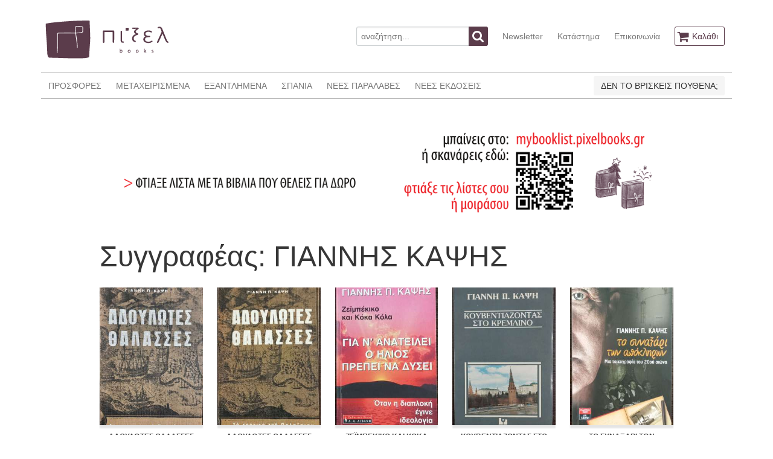

--- FILE ---
content_type: text/html; charset=UTF-8
request_url: https://www.pixelbooks.gr/author/kapsis-giannis
body_size: 4519
content:
<!DOCTYPE html>
<html lang="en">
<head>
    <meta charset="utf-8">
    <meta http-equiv="X-UA-Compatible" content="IE=edge">
    <meta name="viewport" content="width=device-width, initial-scale=1">

    <title>Συγγραφέας: ΓΙΑΝΝΗΣ ΚΑΨΗΣ
 - πίξελbooks</title>

    <!-- Styles -->
    <link rel="stylesheet" href="/css/app.1d54b48e0d85a6cf9d022a542b53c207.css">
    <link rel="stylesheet" href="/css/all.62c0bcf93a8ef5e8c2fd3307e61b89c3.css">


        <script>(function(i,s,o,g,r,a,m){i['GoogleAnalyticsObject']=r;i[r]=i[r]||function(){(i[r].q=i[r].q||[]).push(arguments)},i[r].l=1*new Date();a=s.createElement(o),m=s.getElementsByTagName(o)[0];a.async=1;a.src=g;m.parentNode.insertBefore(a,m)})(window,document,'script','//www.google-analytics.com/analytics.js','ga');ga('create', 'UA-11896006-25', 'auto', 't0');ga('set', 'anonymizeIp', true);ga('send', 'pageview');</script>
    <script>
        !function(f,b,e,v,n,t,s){if(f.fbq)return;n=f.fbq=function(){n.callMethod?
            n.callMethod.apply(n,arguments):n.queue.push(arguments)};if(!f._fbq)f._fbq=n;
            n.push=n;n.loaded=!0;n.version='2.0';n.queue=[];t=b.createElement(e);t.async=!0;
            t.src=v;s=b.getElementsByTagName(e)[0];s.parentNode.insertBefore(t,s)}(window,
            document,'script','https://connect.facebook.net/en_US/fbevents.js');
        fbq('init', '143375806391687'); // Insert your pixel ID here.
        fbq('track', 'PageView');
    </script>
    <noscript>
        <img height="1" width="1" style="display:none" src="https://www.facebook.com/tr?id=143375806391687&ev=PageView&noscript=1"/>
    </noscript>
</head>
<body id="app-layout">
<div class="container">
    <nav class="nav nav-header">
        <div class="nav-left-disabled">
            <a class="nav-item is-brand" href="https://www.pixelbooks.gr">
                <img src="/images/logo.png" alt="πίξελbooks logo">
            </a>
        </div>

        <div class="nav-right">
            <div class="nav-item">
                <form action="https://www.pixelbooks.gr/search" method="get">
                    <div class="field has-addons">
                        <p class="control">
                            <input name="query" class="input" type="text" placeholder="αναζήτηση...">
                        </p>
                        <p class="control">
                            <button class="button is-info">
                                <span class="icon">
                                  <i class="fa fa-search"></i>
                                </span>
                            </button>
                        </p>
                    </div>
                </form>
            </div>
            <a class="nav-item is-hidden-mobile" href="https://www.pixelbooks.gr/newsletter">
                Newsletter
            </a>
            <a class="nav-item is-hidden-mobile" href="https://www.pixelbooks.gr/shop">
                Κατάστημα
            </a>
            <a class="nav-item is-hidden-mobile" href="https://www.pixelbooks.gr/contact">
                Επικοινωνία
            </a>
            <span class="nav-item">
              <a class="button is-info is-outlined" href="https://www.pixelbooks.gr/cart">
                <span class="icon">
                  <i class="fa fa-shopping-cart"></i>
                </span>
                <span class="is-hidden-mobile">
                    Καλάθι
                                    </span>
              </a>
            </span>
        </div>
    </nav>
</div>
    <div class="container">
    <nav class="nav nav-main">
        <span class="nav-toggle">
            <span></span>
            <span></span>
            <span></span>
        </span>

        <div class="nav-left nav-menu">
            <a class="nav-item" href="https://www.pixelbooks.gr/offers">
                ΠΡΟΣΦΟΡΕΣ
            </a>
            <a class="nav-item" href="https://www.pixelbooks.gr/used">
                ΜΕΤΑΧΕΙΡΙΣΜΕΝΑ
            </a>
            <a class="nav-item" href="https://www.pixelbooks.gr/out-of-print">
                ΕΞΑΝΤΛΗΜΕΝΑ
            </a>
            <a class="nav-item" href="https://www.pixelbooks.gr/rare">
                ΣΠΑΝΙΑ
            </a>
            <a class="nav-item" href="https://www.pixelbooks.gr/latest">
                ΝΕΕΣ ΠΑΡΑΛΑΒΕΣ
            </a>
            <a class="nav-item" href="https://www.pixelbooks.gr/new">
                ΝΕΕΣ ΕΚΔΟΣΕΙΣ
            </a>
            <a class="nav-item is-hidden-tablet" href="https://www.pixelbooks.gr/newsletter">
                NEWSLETTER
            </a>
            <a class="nav-item is-hidden-tablet" href="https://www.pixelbooks.gr/shop">
                ΚΑΤΑΣΤΗΜΑ
            </a>
            <a class="nav-item is-hidden-tablet" href="https://www.pixelbooks.gr/contact">
                ΕΠΙΚΟΙΝΩΝΙΑ
            </a>
        </div>

        <div class="nav-right" style="max-width:350px;">
            <div class="nav-item">
                <a class="button is-light" href="https://mybooklist.pixelbooks.gr/eisodos" target="_blank">
                    ΔΕΝ ΤΟ ΒΡΙΣΚΕΙΣ ΠΟΥΘΕΝΑ;
                </a>
            </div>
        </div>
    </nav>
            <div style="padding: 35px 0 0px;margin-bottom: -40px;">
        <div class="columns is-multiline is-mobile">
            <div class="column is-1"></div>
            <div class="column is-10">
                <div class="x">
                    <div class="columns is-multiline">
                        <div class="column is-12">
                            <a href="https://mybooklist.pixelbooks.gr" target="_blank"><img src="https://www.pixelbooks.gr/images/MYBOOKLIST-WEBSITE-BANNER.gif"></a>
                        </div>
                    </div>
                </div>
            </div>
            <div class="column is-1"></div>
        </div>
    </div>
    </div>
    <div class="container content-container books">
        <div class="columns is-multiline is-mobile">
            <div class="column is-1"></div>
            <div class="column is-10">
                <div class="title-level level">
                    <div class="level-left">
                        <div class="level-item">
                            <h1 class="title is-1 is-centered">Συγγραφέας: ΓΙΑΝΝΗΣ ΚΑΨΗΣ</h1>
                        </div>
                    </div>
                                    </div>

                <div class="columns is-multiline is-mobile">
                                            <div class="column book is-6-mobile is-3-tablet is-one-fifth-desktop">
    <div>
        <figure class="image has-shadow">
            <a href="https://www.pixelbooks.gr/book/adoulotes-thalasses">
                                    <img src="https://www.pixelbooks.gr/img/medium/covers/adoulotes-thalasses-23922cover.jpg">
                            </a>
        </figure>
    </div>
    <div class="details">
        <p class="book-title"><a href="https://www.pixelbooks.gr/book/adoulotes-thalasses">ΑΔΟΥΛΩΤΕΣ ΘΑΛΑΣΣΕΣ</a></p>
        <p class="book-author"><a href="https://www.pixelbooks.gr/author/kapsis-giannis">ΓΙΑΝΝΗΣ ΚΑΨΗΣ</a></p>
        <p class="book-publisher"><a href="https://www.pixelbooks.gr/publisher/idiotiki">ΙΔΙΩΤΙΚΗ</a></p>
        <p class="book-price">20.00&euro;</p>
                    <div class="add-to-cart-container">
                <button class="button button-add-to-cart is-info is-centered" data-id="23922">
                                <span class="icon">
                                    <i class="fa fa-shopping-cart"></i>
                                </span>
                </button>
            </div>
            </div>
</div>                                            <div class="column book is-6-mobile is-3-tablet is-one-fifth-desktop">
    <div>
        <figure class="image has-shadow">
            <a href="https://www.pixelbooks.gr/book/adoulotes-thalasses-1">
                                    <img src="https://www.pixelbooks.gr/img/medium/covers/adoulotes-thalasses-1-56517cover.jpg">
                            </a>
        </figure>
    </div>
    <div class="details">
        <p class="book-title"><a href="https://www.pixelbooks.gr/book/adoulotes-thalasses-1">ΑΔΟΥΛΩΤΕΣ ΘΑΛΑΣΣΕΣ</a></p>
        <p class="book-author"><a href="https://www.pixelbooks.gr/author/kapsis-giannis">ΓΙΑΝΝΗΣ ΚΑΨΗΣ</a></p>
        <p class="book-publisher"><a href="https://www.pixelbooks.gr/publisher/idiotiki">ΙΔΙΩΤΙΚΗ</a></p>
        <p class="book-price">15.00&euro;</p>
                    <div class="add-to-cart-container">
                <button class="button button-add-to-cart is-info is-centered" data-id="56517">
                                <span class="icon">
                                    <i class="fa fa-shopping-cart"></i>
                                </span>
                </button>
            </div>
            </div>
</div>                                            <div class="column book is-6-mobile is-3-tablet is-one-fifth-desktop">
    <div>
        <figure class="image has-shadow">
            <a href="https://www.pixelbooks.gr/book/zeimpekiko-kai-koka-kola-gia-n-anatili-o-ilios-prepi-na-disi-otan-i-diaploki-egine-ideologia">
                                    <img src="https://www.pixelbooks.gr/img/medium/covers/zeimpekiko-kai-koka-kola-gia-n-anatili-o-ilios-prepi-na-disi-otan-i-diaploki-egine-ideologia-56061cover.jpg">
                            </a>
        </figure>
    </div>
    <div class="details">
        <p class="book-title"><a href="https://www.pixelbooks.gr/book/zeimpekiko-kai-koka-kola-gia-n-anatili-o-ilios-prepi-na-disi-otan-i-diaploki-egine-ideologia">ΖΕΪΜΠΕΚΙΚΟ ΚΑΙ ΚΟΚΑ ΚΟΛΑ - ΓΙΑ Ν&#039; ΑΝΑΤΕΙΛΕΙ Ο ΗΛΙΟΣ ΠΡΕΠΕΙ ΝΑ ΔΥΣΕΙ - ΟΤΑΝ Η ΔΙΑΠΛΟΚΗ ΕΓΙΝΕ ΙΔΕΟΛΟΓΙΑ</a></p>
        <p class="book-author"><a href="https://www.pixelbooks.gr/author/kapsis-giannis">ΓΙΑΝΝΗΣ ΚΑΨΗΣ</a></p>
        <p class="book-publisher"><a href="https://www.pixelbooks.gr/publisher/livanis">ΛΙΒΑΝΗΣ</a></p>
        <p class="book-price">8.00&euro;</p>
                    <div class="add-to-cart-container">
                <button class="button button-add-to-cart is-info is-centered" data-id="56061">
                                <span class="icon">
                                    <i class="fa fa-shopping-cart"></i>
                                </span>
                </button>
            </div>
            </div>
</div>                                            <div class="column book is-6-mobile is-3-tablet is-one-fifth-desktop">
    <div>
        <figure class="image has-shadow">
            <a href="https://www.pixelbooks.gr/book/kouventiazontas-sto-kremlino">
                                    <img src="https://www.pixelbooks.gr/img/medium/covers/kouventiazontas-sto-kremlino-39354cover.jpg">
                            </a>
        </figure>
    </div>
    <div class="details">
        <p class="book-title"><a href="https://www.pixelbooks.gr/book/kouventiazontas-sto-kremlino">ΚΟΥΒΕΝΤΙΑΖΟΝΤΑΣ ΣΤΟ ΚΡΕΜΛΙΝΟ</a></p>
        <p class="book-author"><a href="https://www.pixelbooks.gr/author/kapsis-giannis">ΓΙΑΝΝΗΣ ΚΑΨΗΣ</a></p>
        <p class="book-publisher"><a href="https://www.pixelbooks.gr/publisher/kaktos">ΚΑΚΤΟΣ</a></p>
        <p class="book-price">10.00&euro;</p>
                    <div class="add-to-cart-container">
                <button class="button button-add-to-cart is-info is-centered" data-id="39354">
                                <span class="icon">
                                    <i class="fa fa-shopping-cart"></i>
                                </span>
                </button>
            </div>
            </div>
</div>                                            <div class="column book is-6-mobile is-3-tablet is-one-fifth-desktop">
    <div>
        <figure class="image has-shadow">
            <a href="https://www.pixelbooks.gr/book/to-sinaxari-ton-apokliron">
                                    <img src="https://www.pixelbooks.gr/img/medium/covers/to-sinaxari-ton-apokliron-57914cover.jpg">
                            </a>
        </figure>
    </div>
    <div class="details">
        <p class="book-title"><a href="https://www.pixelbooks.gr/book/to-sinaxari-ton-apokliron">ΤΟ ΣΥΝΑΞΑΡΙ ΤΩΝ ΑΠΟΚΛΗΡΩΝ - ΜΙΑ ΤΟΙΧΟΓΡΑΦΙΑ ΤΟΥ 20ου ΑΙΩΝΑ</a></p>
        <p class="book-author"><a href="https://www.pixelbooks.gr/author/kapsis-giannis">ΓΙΑΝΝΗΣ ΚΑΨΗΣ</a></p>
        <p class="book-publisher"><a href="https://www.pixelbooks.gr/publisher/livanis">ΛΙΒΑΝΗΣ</a></p>
        <p class="book-price">10.00&euro;</p>
                    <div class="add-to-cart-container">
                <button class="button button-add-to-cart is-info is-centered" data-id="57914">
                                <span class="icon">
                                    <i class="fa fa-shopping-cart"></i>
                                </span>
                </button>
            </div>
            </div>
</div>                                    </div>
                                    
                            </div>
            <div class="column is-1"></div>
        </div>
        <p class="has-text-centered">
            <select name="category"
                     id="category"
                     onChange="window.location.href='/category/'+this.value">
        <option value="#">Επιλέξτε Κατηγορία...</option>
                    <option value="allilografia">ΑΛΛΗΛΟΓΡΑΦΙΑ</option>
                    <option value="anthologio">ΑΝΘΟΛΟΓΙΟ</option>
                    <option value="apomnimoneumata">ΑΠΟΜΝΗΜΟΝΕΥΜΑΤΑ</option>
                    <option value="arthra">ΑΡΘΡΑ</option>
                    <option value="archaia-grammatia">ΑΡΧΑΙΑ ΓΡΑΜΜΑΤΕΙΑ</option>
                    <option value="archaiologia">ΑΡΧΑΙΟΛΟΓΙΑ</option>
                    <option value="architektoniki">ΑΡΧΙΤΕΚΤΟΝΙΚΗ</option>
                    <option value="astinomiko">ΑΣΤΥΝΟΜΙΚΟ</option>
                    <option value="autoviografia">ΑΥΤΟΒΙΟΓΡΑΦΙΑ</option>
                    <option value="vivliografia">ΒΙΒΛΙΟΓΡΑΦΙΑ</option>
                    <option value="viografia">ΒΙΟΓΡΑΦΙΑ</option>
                    <option value="glossologia">ΓΛΩΣΣΟΛΟΓΙΑ</option>
                    <option value="diafora">ΔΙΑΦΟΡΑ</option>
                    <option value="diigimata">ΔΙΗΓΗΜΑΤΑ</option>
                    <option value="dokimia">ΔΟΚΙΜΙΑ</option>
                    <option value="dokimio">ΔΟΚΙΜΙΟ</option>
                    <option value="dokimo">ΔΟΚΙΜΟ</option>
                    <option value="ikastika">ΕΙΚΑΣΤΙΚΑ</option>
                    <option value="ikonografimeni-pezografia">ΕΙΚΟΝΟΓΡΑΦΗΜΕΝΗ ΠΕΖΟΓΡΑΦΙΑ</option>
                    <option value="ekpaideusi">ΕΚΠΑΙΔΕΥΣΗ</option>
                    <option value="epistimi">ΕΠΙΣΤΗΜΗ</option>
                    <option value="epistoles">ΕΠΙΣΤΟΛΕΣ</option>
                    <option value="epistoli">ΕΠΙΣΤΟΛΗ</option>
                    <option value="epistoliko">ΕΠΙΣΤΟΛΙΚΟ</option>
                    <option value="erotiki">ΕΡΩΤΙΚΗ</option>
                    <option value="erotiki-pezografia">ΕΡΩΤΙΚΗ ΠΕΖΟΓΡΑΦΙΑ</option>
                    <option value="erotiko">ΕΡΩΤΙΚΟ</option>
                    <option value="imerologio">ΗΜΕΡΟΛΟΓΙΟ</option>
                    <option value="theatro">ΘΕΑΤΡΟ</option>
                    <option value="thriskia">ΘΡΗΣΚΕΙΑ</option>
                    <option value="istoria">ΙΣΤΟΡΙΑ</option>
                    <option value="istoriki-meleti">ΙΣΤΟΡΙΚΗ ΜΕΛΕΤΗ</option>
                    <option value="istoriko">ΙΣΤΟΡΙΚΟ</option>
                    <option value="kinimatografos">ΚΙΝΗΜΑΤΟΓΡΑΦΟΣ</option>
                    <option value="kinoniologia">ΚΟΙΝΩΝΙΟΛΟΓΙΑ</option>
                    <option value="komik">ΚΟΜΙΚ</option>
                    <option value="komiks">ΚΟΜΙΚΣ</option>
                    <option value="kritiki">ΚΡΙΤΙΚΗ</option>
                    <option value="lexika">ΛΕΞΙΚΑ</option>
                    <option value="lexiko">ΛΕΞΙΚΟ</option>
                    <option value="magiriki">ΜΑΓΕΙΡΙΚΗ</option>
                    <option value="martiria">ΜΑΡΤΥΡΙΑ</option>
                    <option value="meleti">ΜΕΛΕΤΗ</option>
                    <option value="mousiki">ΜΟΥΣΙΚΗ</option>
                    <option value="mithistorima">ΜΥΘΙΣΤΟΡΗΜΑ</option>
                    <option value="mithologia">ΜΥΘΟΛΟΓΙΑ</option>
                    <option value="odigos">ΟΔΗΓΟΣ</option>
                    <option value="ikologia">ΟΙΚΟΛΟΓΙΑ</option>
                    <option value="ikonomia">ΟΙΚΟΝΟΜΙΑ</option>
                    <option value="paidagogika">ΠΑΙΔΑΓΩΓΙΚΑ</option>
                    <option value="paidika">ΠΑΙΔΙΚΑ</option>
                    <option value="paidika-efivika">ΠΑΙΔΙΚΑ-ΕΦΗΒΙΚΑ</option>
                    <option value="pezografia">ΠΕΖΟΓΡΑΦΙΑ</option>
                    <option value="periodiko">ΠΕΡΙΟΔΙΚΟ</option>
                    <option value="podosfairo">ΠΟΔΟΣΦΑΙΡΟ</option>
                    <option value="piisi">ΠΟΙΗΣΗ</option>
                    <option value="politiki">ΠΟΛΙΤΙΚΗ</option>
                    <option value="sexologia">ΣΕΞΟΛΟΓΙΑ</option>
                    <option value="taxidiotika">ΤΑΞΙΔΙΩΤΙΚΑ</option>
                    <option value="taxidiotiko">ΤΑΞΙΔΙΩΤΙΚΟ</option>
                    <option value="technes">ΤΕΧΝΕΣ</option>
                    <option value="techni">ΤΕΧΝΗ</option>
                    <option value="tromos">ΤΡΟΜΟΣ</option>
                    <option value="tromou">ΤΡΟΜΟΥ</option>
                    <option value="fantasia">ΦΑΝΤΑΣΙΑ</option>
                    <option value="fantasias">ΦΑΝΤΑΣΙΑΣ</option>
                    <option value="filologika">ΦΙΛΟΛΟΓΙΚΑ</option>
                    <option value="filosofia">ΦΙΛΟΣΟΦΙΑ</option>
                    <option value="fotografia">ΦΩΤΟΓΡΑΦΙΑ</option>
                    <option value="choros">ΧΟΡΟΣ</option>
                    <option value="psichanalisi">ΨΥΧΑΝΑΛΥΣΗ</option>
                    <option value="psichologia">ΨΥΧΟΛΟΓΙΑ</option>
            </select>
        </p>
        <p class="has-text-centered" style="margin-top: 30px;">
            <img src="/images/acslogo-transparent.png" alt="Αποστολή με ACS">
            <img src="/images/boxnow.png" alt="Αποστολή με boxnow">
        </p>
    </div>
    <footer class="footer">
    <div class="container">
        <div class="content has-text-centered">
            <p>
                <strong>πίξελbooks</strong> &copy;2017. Handcrafted by <a href="http://www.kuchu.net">Christos Koutsouradis</a> using love and
                <a href="http://www.laravel.com">Laravel</a>. Based on <a href="http://bulma.io">Bulma</a>, touched by <a href="https://vuejs.org/">Vue.js</a>.
            </p>
            <p>
                <small><a href="https://www.pixelbooks.gr/terms">Όροι/προϋποθέσεις Χρήσης του pixelbooks.gr</a></small>
            </p>
            <p>
                <small>Βιβλιοπωλείο Πίξελbooks, Κανακάρη 185, ΤΚ 26221, Πάτρα, Ελλάδα | email: <a href="mailto:info@pixelbooks.gr">info@pixelbooks.gr</a> | τηλ: <a href="tel:00302610220272">(+30) 2610220272</a></small>
            </p>
        </div>
    </div>
</footer>
<!-- Scripts -->
<script src="/js/app.3475d4f8db87b6f3c3f3.js"></script>
    <script type="application/javascript">
        jQuery("#sort").change(function(){
            jQuery(this).closest('form').trigger('submit')
        });
    </script>
</body>
</html>